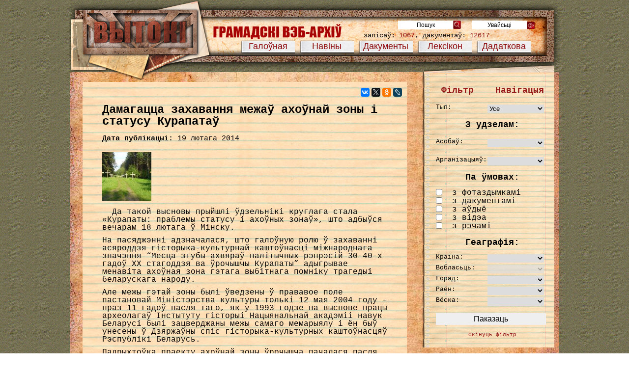

--- FILE ---
content_type: text/html; charset=UTF-8
request_url: https://vytoki.net/?news=00019368
body_size: 17636
content:
<!DOCTYPE html>
<html>
<head>
	<meta charset="utf-8" />
	<title>Дамагацца захавання межаў ахоўнай зоны і статусу Курапатаў | Вытокі</title>
	<link rel="icon" href="/img/df/favicon.ico" />
	<!--[if lt IE 9]> 
		<script src="http://html5shiv.googlecode.com/svn/trunk/html5.js"></script> 
	<![endif]-->

	<meta name='robots' content='max-image-preview:large' />
<link rel="alternate" type="application/rss+xml" title="Вытокі &raquo; Стужка" href="https://vytoki.net/?feed=rss2" />
<link rel="alternate" type="application/rss+xml" title="Вытокі &raquo; Стужка каментароў" href="https://vytoki.net/?feed=comments-rss2" />
<link rel="alternate" type="application/rss+xml" title="Вытокі &raquo; Стужка каментароў да &laquo;Дамагацца захавання межаў ахоўнай зоны і статусу Курапатаў&raquo;" href="https://vytoki.net/?feed=rss2&#038;p=19368" />
<script type="text/javascript">
window._wpemojiSettings = {"baseUrl":"https:\/\/s.w.org\/images\/core\/emoji\/14.0.0\/72x72\/","ext":".png","svgUrl":"https:\/\/s.w.org\/images\/core\/emoji\/14.0.0\/svg\/","svgExt":".svg","source":{"concatemoji":"https:\/\/vytoki.net\/wp-includes\/js\/wp-emoji-release.min.js?ver=6.3.7"}};
/*! This file is auto-generated */
!function(i,n){var o,s,e;function c(e){try{var t={supportTests:e,timestamp:(new Date).valueOf()};sessionStorage.setItem(o,JSON.stringify(t))}catch(e){}}function p(e,t,n){e.clearRect(0,0,e.canvas.width,e.canvas.height),e.fillText(t,0,0);var t=new Uint32Array(e.getImageData(0,0,e.canvas.width,e.canvas.height).data),r=(e.clearRect(0,0,e.canvas.width,e.canvas.height),e.fillText(n,0,0),new Uint32Array(e.getImageData(0,0,e.canvas.width,e.canvas.height).data));return t.every(function(e,t){return e===r[t]})}function u(e,t,n){switch(t){case"flag":return n(e,"\ud83c\udff3\ufe0f\u200d\u26a7\ufe0f","\ud83c\udff3\ufe0f\u200b\u26a7\ufe0f")?!1:!n(e,"\ud83c\uddfa\ud83c\uddf3","\ud83c\uddfa\u200b\ud83c\uddf3")&&!n(e,"\ud83c\udff4\udb40\udc67\udb40\udc62\udb40\udc65\udb40\udc6e\udb40\udc67\udb40\udc7f","\ud83c\udff4\u200b\udb40\udc67\u200b\udb40\udc62\u200b\udb40\udc65\u200b\udb40\udc6e\u200b\udb40\udc67\u200b\udb40\udc7f");case"emoji":return!n(e,"\ud83e\udef1\ud83c\udffb\u200d\ud83e\udef2\ud83c\udfff","\ud83e\udef1\ud83c\udffb\u200b\ud83e\udef2\ud83c\udfff")}return!1}function f(e,t,n){var r="undefined"!=typeof WorkerGlobalScope&&self instanceof WorkerGlobalScope?new OffscreenCanvas(300,150):i.createElement("canvas"),a=r.getContext("2d",{willReadFrequently:!0}),o=(a.textBaseline="top",a.font="600 32px Arial",{});return e.forEach(function(e){o[e]=t(a,e,n)}),o}function t(e){var t=i.createElement("script");t.src=e,t.defer=!0,i.head.appendChild(t)}"undefined"!=typeof Promise&&(o="wpEmojiSettingsSupports",s=["flag","emoji"],n.supports={everything:!0,everythingExceptFlag:!0},e=new Promise(function(e){i.addEventListener("DOMContentLoaded",e,{once:!0})}),new Promise(function(t){var n=function(){try{var e=JSON.parse(sessionStorage.getItem(o));if("object"==typeof e&&"number"==typeof e.timestamp&&(new Date).valueOf()<e.timestamp+604800&&"object"==typeof e.supportTests)return e.supportTests}catch(e){}return null}();if(!n){if("undefined"!=typeof Worker&&"undefined"!=typeof OffscreenCanvas&&"undefined"!=typeof URL&&URL.createObjectURL&&"undefined"!=typeof Blob)try{var e="postMessage("+f.toString()+"("+[JSON.stringify(s),u.toString(),p.toString()].join(",")+"));",r=new Blob([e],{type:"text/javascript"}),a=new Worker(URL.createObjectURL(r),{name:"wpTestEmojiSupports"});return void(a.onmessage=function(e){c(n=e.data),a.terminate(),t(n)})}catch(e){}c(n=f(s,u,p))}t(n)}).then(function(e){for(var t in e)n.supports[t]=e[t],n.supports.everything=n.supports.everything&&n.supports[t],"flag"!==t&&(n.supports.everythingExceptFlag=n.supports.everythingExceptFlag&&n.supports[t]);n.supports.everythingExceptFlag=n.supports.everythingExceptFlag&&!n.supports.flag,n.DOMReady=!1,n.readyCallback=function(){n.DOMReady=!0}}).then(function(){return e}).then(function(){var e;n.supports.everything||(n.readyCallback(),(e=n.source||{}).concatemoji?t(e.concatemoji):e.wpemoji&&e.twemoji&&(t(e.twemoji),t(e.wpemoji)))}))}((window,document),window._wpemojiSettings);
</script>
<style type="text/css">
img.wp-smiley,
img.emoji {
	display: inline !important;
	border: none !important;
	box-shadow: none !important;
	height: 1em !important;
	width: 1em !important;
	margin: 0 0.07em !important;
	vertical-align: -0.1em !important;
	background: none !important;
	padding: 0 !important;
}
</style>
			
	<link rel='stylesheet' id='wp-block-library-css' href='https://vytoki.net/wp-includes/css/dist/block-library/style.min.css?ver=6.3.7' type='text/css' media='all' />
<style id='classic-theme-styles-inline-css' type='text/css'>
/*! This file is auto-generated */
.wp-block-button__link{color:#fff;background-color:#32373c;border-radius:9999px;box-shadow:none;text-decoration:none;padding:calc(.667em + 2px) calc(1.333em + 2px);font-size:1.125em}.wp-block-file__button{background:#32373c;color:#fff;text-decoration:none}
</style>
<style id='global-styles-inline-css' type='text/css'>
body{--wp--preset--color--black: #000000;--wp--preset--color--cyan-bluish-gray: #abb8c3;--wp--preset--color--white: #ffffff;--wp--preset--color--pale-pink: #f78da7;--wp--preset--color--vivid-red: #cf2e2e;--wp--preset--color--luminous-vivid-orange: #ff6900;--wp--preset--color--luminous-vivid-amber: #fcb900;--wp--preset--color--light-green-cyan: #7bdcb5;--wp--preset--color--vivid-green-cyan: #00d084;--wp--preset--color--pale-cyan-blue: #8ed1fc;--wp--preset--color--vivid-cyan-blue: #0693e3;--wp--preset--color--vivid-purple: #9b51e0;--wp--preset--gradient--vivid-cyan-blue-to-vivid-purple: linear-gradient(135deg,rgba(6,147,227,1) 0%,rgb(155,81,224) 100%);--wp--preset--gradient--light-green-cyan-to-vivid-green-cyan: linear-gradient(135deg,rgb(122,220,180) 0%,rgb(0,208,130) 100%);--wp--preset--gradient--luminous-vivid-amber-to-luminous-vivid-orange: linear-gradient(135deg,rgba(252,185,0,1) 0%,rgba(255,105,0,1) 100%);--wp--preset--gradient--luminous-vivid-orange-to-vivid-red: linear-gradient(135deg,rgba(255,105,0,1) 0%,rgb(207,46,46) 100%);--wp--preset--gradient--very-light-gray-to-cyan-bluish-gray: linear-gradient(135deg,rgb(238,238,238) 0%,rgb(169,184,195) 100%);--wp--preset--gradient--cool-to-warm-spectrum: linear-gradient(135deg,rgb(74,234,220) 0%,rgb(151,120,209) 20%,rgb(207,42,186) 40%,rgb(238,44,130) 60%,rgb(251,105,98) 80%,rgb(254,248,76) 100%);--wp--preset--gradient--blush-light-purple: linear-gradient(135deg,rgb(255,206,236) 0%,rgb(152,150,240) 100%);--wp--preset--gradient--blush-bordeaux: linear-gradient(135deg,rgb(254,205,165) 0%,rgb(254,45,45) 50%,rgb(107,0,62) 100%);--wp--preset--gradient--luminous-dusk: linear-gradient(135deg,rgb(255,203,112) 0%,rgb(199,81,192) 50%,rgb(65,88,208) 100%);--wp--preset--gradient--pale-ocean: linear-gradient(135deg,rgb(255,245,203) 0%,rgb(182,227,212) 50%,rgb(51,167,181) 100%);--wp--preset--gradient--electric-grass: linear-gradient(135deg,rgb(202,248,128) 0%,rgb(113,206,126) 100%);--wp--preset--gradient--midnight: linear-gradient(135deg,rgb(2,3,129) 0%,rgb(40,116,252) 100%);--wp--preset--font-size--small: 13px;--wp--preset--font-size--medium: 20px;--wp--preset--font-size--large: 36px;--wp--preset--font-size--x-large: 42px;--wp--preset--spacing--20: 0.44rem;--wp--preset--spacing--30: 0.67rem;--wp--preset--spacing--40: 1rem;--wp--preset--spacing--50: 1.5rem;--wp--preset--spacing--60: 2.25rem;--wp--preset--spacing--70: 3.38rem;--wp--preset--spacing--80: 5.06rem;--wp--preset--shadow--natural: 6px 6px 9px rgba(0, 0, 0, 0.2);--wp--preset--shadow--deep: 12px 12px 50px rgba(0, 0, 0, 0.4);--wp--preset--shadow--sharp: 6px 6px 0px rgba(0, 0, 0, 0.2);--wp--preset--shadow--outlined: 6px 6px 0px -3px rgba(255, 255, 255, 1), 6px 6px rgba(0, 0, 0, 1);--wp--preset--shadow--crisp: 6px 6px 0px rgba(0, 0, 0, 1);}:where(.is-layout-flex){gap: 0.5em;}:where(.is-layout-grid){gap: 0.5em;}body .is-layout-flow > .alignleft{float: left;margin-inline-start: 0;margin-inline-end: 2em;}body .is-layout-flow > .alignright{float: right;margin-inline-start: 2em;margin-inline-end: 0;}body .is-layout-flow > .aligncenter{margin-left: auto !important;margin-right: auto !important;}body .is-layout-constrained > .alignleft{float: left;margin-inline-start: 0;margin-inline-end: 2em;}body .is-layout-constrained > .alignright{float: right;margin-inline-start: 2em;margin-inline-end: 0;}body .is-layout-constrained > .aligncenter{margin-left: auto !important;margin-right: auto !important;}body .is-layout-constrained > :where(:not(.alignleft):not(.alignright):not(.alignfull)){max-width: var(--wp--style--global--content-size);margin-left: auto !important;margin-right: auto !important;}body .is-layout-constrained > .alignwide{max-width: var(--wp--style--global--wide-size);}body .is-layout-flex{display: flex;}body .is-layout-flex{flex-wrap: wrap;align-items: center;}body .is-layout-flex > *{margin: 0;}body .is-layout-grid{display: grid;}body .is-layout-grid > *{margin: 0;}:where(.wp-block-columns.is-layout-flex){gap: 2em;}:where(.wp-block-columns.is-layout-grid){gap: 2em;}:where(.wp-block-post-template.is-layout-flex){gap: 1.25em;}:where(.wp-block-post-template.is-layout-grid){gap: 1.25em;}.has-black-color{color: var(--wp--preset--color--black) !important;}.has-cyan-bluish-gray-color{color: var(--wp--preset--color--cyan-bluish-gray) !important;}.has-white-color{color: var(--wp--preset--color--white) !important;}.has-pale-pink-color{color: var(--wp--preset--color--pale-pink) !important;}.has-vivid-red-color{color: var(--wp--preset--color--vivid-red) !important;}.has-luminous-vivid-orange-color{color: var(--wp--preset--color--luminous-vivid-orange) !important;}.has-luminous-vivid-amber-color{color: var(--wp--preset--color--luminous-vivid-amber) !important;}.has-light-green-cyan-color{color: var(--wp--preset--color--light-green-cyan) !important;}.has-vivid-green-cyan-color{color: var(--wp--preset--color--vivid-green-cyan) !important;}.has-pale-cyan-blue-color{color: var(--wp--preset--color--pale-cyan-blue) !important;}.has-vivid-cyan-blue-color{color: var(--wp--preset--color--vivid-cyan-blue) !important;}.has-vivid-purple-color{color: var(--wp--preset--color--vivid-purple) !important;}.has-black-background-color{background-color: var(--wp--preset--color--black) !important;}.has-cyan-bluish-gray-background-color{background-color: var(--wp--preset--color--cyan-bluish-gray) !important;}.has-white-background-color{background-color: var(--wp--preset--color--white) !important;}.has-pale-pink-background-color{background-color: var(--wp--preset--color--pale-pink) !important;}.has-vivid-red-background-color{background-color: var(--wp--preset--color--vivid-red) !important;}.has-luminous-vivid-orange-background-color{background-color: var(--wp--preset--color--luminous-vivid-orange) !important;}.has-luminous-vivid-amber-background-color{background-color: var(--wp--preset--color--luminous-vivid-amber) !important;}.has-light-green-cyan-background-color{background-color: var(--wp--preset--color--light-green-cyan) !important;}.has-vivid-green-cyan-background-color{background-color: var(--wp--preset--color--vivid-green-cyan) !important;}.has-pale-cyan-blue-background-color{background-color: var(--wp--preset--color--pale-cyan-blue) !important;}.has-vivid-cyan-blue-background-color{background-color: var(--wp--preset--color--vivid-cyan-blue) !important;}.has-vivid-purple-background-color{background-color: var(--wp--preset--color--vivid-purple) !important;}.has-black-border-color{border-color: var(--wp--preset--color--black) !important;}.has-cyan-bluish-gray-border-color{border-color: var(--wp--preset--color--cyan-bluish-gray) !important;}.has-white-border-color{border-color: var(--wp--preset--color--white) !important;}.has-pale-pink-border-color{border-color: var(--wp--preset--color--pale-pink) !important;}.has-vivid-red-border-color{border-color: var(--wp--preset--color--vivid-red) !important;}.has-luminous-vivid-orange-border-color{border-color: var(--wp--preset--color--luminous-vivid-orange) !important;}.has-luminous-vivid-amber-border-color{border-color: var(--wp--preset--color--luminous-vivid-amber) !important;}.has-light-green-cyan-border-color{border-color: var(--wp--preset--color--light-green-cyan) !important;}.has-vivid-green-cyan-border-color{border-color: var(--wp--preset--color--vivid-green-cyan) !important;}.has-pale-cyan-blue-border-color{border-color: var(--wp--preset--color--pale-cyan-blue) !important;}.has-vivid-cyan-blue-border-color{border-color: var(--wp--preset--color--vivid-cyan-blue) !important;}.has-vivid-purple-border-color{border-color: var(--wp--preset--color--vivid-purple) !important;}.has-vivid-cyan-blue-to-vivid-purple-gradient-background{background: var(--wp--preset--gradient--vivid-cyan-blue-to-vivid-purple) !important;}.has-light-green-cyan-to-vivid-green-cyan-gradient-background{background: var(--wp--preset--gradient--light-green-cyan-to-vivid-green-cyan) !important;}.has-luminous-vivid-amber-to-luminous-vivid-orange-gradient-background{background: var(--wp--preset--gradient--luminous-vivid-amber-to-luminous-vivid-orange) !important;}.has-luminous-vivid-orange-to-vivid-red-gradient-background{background: var(--wp--preset--gradient--luminous-vivid-orange-to-vivid-red) !important;}.has-very-light-gray-to-cyan-bluish-gray-gradient-background{background: var(--wp--preset--gradient--very-light-gray-to-cyan-bluish-gray) !important;}.has-cool-to-warm-spectrum-gradient-background{background: var(--wp--preset--gradient--cool-to-warm-spectrum) !important;}.has-blush-light-purple-gradient-background{background: var(--wp--preset--gradient--blush-light-purple) !important;}.has-blush-bordeaux-gradient-background{background: var(--wp--preset--gradient--blush-bordeaux) !important;}.has-luminous-dusk-gradient-background{background: var(--wp--preset--gradient--luminous-dusk) !important;}.has-pale-ocean-gradient-background{background: var(--wp--preset--gradient--pale-ocean) !important;}.has-electric-grass-gradient-background{background: var(--wp--preset--gradient--electric-grass) !important;}.has-midnight-gradient-background{background: var(--wp--preset--gradient--midnight) !important;}.has-small-font-size{font-size: var(--wp--preset--font-size--small) !important;}.has-medium-font-size{font-size: var(--wp--preset--font-size--medium) !important;}.has-large-font-size{font-size: var(--wp--preset--font-size--large) !important;}.has-x-large-font-size{font-size: var(--wp--preset--font-size--x-large) !important;}
.wp-block-navigation a:where(:not(.wp-element-button)){color: inherit;}
:where(.wp-block-post-template.is-layout-flex){gap: 1.25em;}:where(.wp-block-post-template.is-layout-grid){gap: 1.25em;}
:where(.wp-block-columns.is-layout-flex){gap: 2em;}:where(.wp-block-columns.is-layout-grid){gap: 2em;}
.wp-block-pullquote{font-size: 1.5em;line-height: 1.6;}
</style>
<link rel='stylesheet' id='default-style-css' href='https://vytoki.net/css/default.css?ver=6.3.7' type='text/css' media='all' />
<link rel='stylesheet' id='lightbox-style-css' href='https://vytoki.net/js/fancybox/css/jquery.fancybox.css?ver=6.3.7' type='text/css' media='all' />
<link rel='stylesheet' id='wp-paginate-css' href='https://vytoki.net/wp-content/plugins/wp-paginate/css/wp-paginate.css?ver=2.2.0' type='text/css' media='screen' />
<script type='text/javascript' src='https://vytoki.net/wp-includes/js/jquery/jquery.min.js?ver=3.7.0' id='jquery-core-js'></script>
<script type='text/javascript' src='https://vytoki.net/wp-includes/js/jquery/jquery-migrate.min.js?ver=3.4.1' id='jquery-migrate-js'></script>
<script type='text/javascript' src='https://vytoki.net/js/fancybox/js/jquery.fancybox.pack.js?ver=1.0' id='fancybox-js'></script>
<script type='text/javascript' src='https://vytoki.net/js/fancybox/js/lightbox.js?ver=1.0' id='lightbox-js'></script>
<script type='text/javascript' src='https://vytoki.net/js/fancybox/js/jquery.jplayer.js?ver=1.0' id='jplayer-js'></script>
<script type='text/javascript' src='https://vytoki.net/js/search_sidebar.js?ver=1.1' id='search_sidebar-js'></script>
<link rel="https://api.w.org/" href="https://vytoki.net/index.php?rest_route=/" /><link rel="EditURI" type="application/rsd+xml" title="RSD" href="https://vytoki.net/xmlrpc.php?rsd" />
<link rel="canonical" href="https://vytoki.net/?news=00019368" />
<link rel='shortlink' href='https://vytoki.net/?p=19368' />
<link rel="alternate" type="application/json+oembed" href="https://vytoki.net/index.php?rest_route=%2Foembed%2F1.0%2Fembed&#038;url=https%3A%2F%2Fvytoki.net%2F%3Fnews%3D00019368" />
<link rel="alternate" type="text/xml+oembed" href="https://vytoki.net/index.php?rest_route=%2Foembed%2F1.0%2Fembed&#038;url=https%3A%2F%2Fvytoki.net%2F%3Fnews%3D00019368&#038;format=xml" />
	<script type="text/javascript">
	
	  var _gaq = _gaq || [];
	  _gaq.push(['_setAccount', 'UA-24179837-1']);
	  _gaq.push(['_setDomainName', '.vytoki.net']);
	  _gaq.push(['_trackPageview']);
	
	  (function() {
	    var ga = document.createElement('script'); ga.type = 'text/javascript'; ga.async = true;
	    ga.src = ('https:' == document.location.protocol ? 'https://ssl' : 'http://www') + '.google-analytics.com/ga.js';
	    var s = document.getElementsByTagName('script')[0]; s.parentNode.insertBefore(ga, s);
	  })();
	</script>
</head>
<body>
		<header>
		<nav>
			<ul id="menu_main">
				<li><a href="/"><span>Галоўная</span></a></li>
				<li><a href="/?post_type=news">Навіны</a></li>
				<li><a href="#">Дакументы</a>
					<ul>
						<li><a href="/?post_type=docs">Пісьмовыя матэрыялы</a></li>
						<li><a href="/?post_type=photo">Фота</a></li>
						<li><a href="/?post_type=media">Аўдыё-Відэа</a></li> 
						<li><a href="/?post_type=exhibit">Рэчы</a></li>
					</ul>
				</li>
				<li><a href="#">Лексікон</a>
					<!-- /?page=extra -->
					<ul>
						<li><a href="/?post_type=person">Асобы</a></li>
						<li><a href="/?post_type=organization">Інстытуцыі</a></li>
						<li><a href="/?post_type=event">Падзеі</a></li>
						<li><a href="/?post_type=calendar">Каляндар</a></li>
						<!-- <li><a href="/?post_type=exhibit">Укладальнікі</a></li> -->
					</ul>
				</li>
				<li><a href="#">Дадаткова</a>
					<ul>
						<li><a href="/?post_type=varshtat">Варштат гісторыка</a></li>
						<!-- <li><a href="#">Справы</a></li> -->
						<li><a href="/?post_type=set">Калекцыі</a></li>
						<!-- <li><a href="/?post_type=exhibit">Укладальнікі</a></li> -->
					</ul>
				</li>
			</ul>
		</nav>
		<form action="/" id="form-search">
			<input name="f" value="1" type="hidden"></body><input name="post_type" value="all" type="hidden">
			<input id="enter" type="submit" value="Пошук"/><button id="search-submit">&nbsp;</button>
		</form>
		<form action="/wp-admin" id="form-enter">
			<input id="enter" type="submit" name="enter" value="Увайсьці" /><button id="enter2">&nbsp;</button>	
		</form>
				
		
		<div id="total">запісаў: <span>1067</span>, дакументаў: <span>12617</span></div>
		<div id="logo"><a href="/">&nbsp;</a></div>
	</header>
	
	<div id="wrapper">
					<div id="main">
		<div id="content">
	<div id="text_content">
		<div class="social_buttons"><script type="text/javascript" src="//yastatic.net/es5-shims/0.0.2/es5-shims.min.js" charset="utf-8"></script><script type="text/javascript" src="//yastatic.net/share2/share.js" charset="utf-8"></script><div class="ya-share2" data-services="vkontakte,facebook,twitter,odnoklassniki,lj" data-size="s" data-counter=""></div></div>		<h1 id="content_header">Дамагацца захавання межаў ахоўнай зоны і статусу Курапатаў</h1>
		<div id="content_description">
					
								
									<div class="news_date">
						<b>Дата публікацыі:</b>
						19 лютага 2014					</div>
										
				<p><a href="http://vytoki.net/?attachment_id=19369" rel="attachment wp-att-19369"><img decoding="async" loading="lazy" class="alignleft size-thumbnail wp-image-19369" alt="kurapaty9" src="http://vytoki.net/content/kurapaty9-100x100.jpg" width="100" height="100" /></a></p>
<p>  Да такой высновы прыйшлі ўдзельнікі круглага стала «Курапаты: праблемы статусу і ахоўных зонаў», што адбыўся вечарам 18 лютага ў Мінску.</p>
<p>На пасяджэнні адзначалася, што галоўную ролю ў захаванні асяроддзя гісторыка-культурнай каштоўнасці міжнароднага значэння “Месца згубы ахвяраў палітычных рэпрэсій 30-40-х гадоў XX стагоддзя ва ўрочышчы Курапаты” адыгрывае менавіта ахоўная зона гэтага выбітнага помніку трагедыі беларускага народу.</p>
<p>Але межы гэтай зоны былі ўведзены ў прававое поле пастановай Міністэрства культуры толькі 12 мая 2004 году – праз 11 гадоў пасля таго, як у 1993 годзе на выснове працы археолагаў Інстытуту гісторыі Нацыянальнай акадэміі навук Беларусі былі зацверджаны межы самаго мемарыялу і ён быў унесены ў Дзяржаўны спіс гісторыка-культурных каштоўнасцяў Рэспублікі Беларусь.</p>
<p>Падрыхтоўка праекту ахоўнай зоны ўрочышча пачалася пасля падзей 2001-2002 гадоў, звязаных з пашырэннем МКАД і супрацьстаяннем ў Курапатах. У 2003 годдзе па заказу Беларускай асацыяцыі ахвяраў палітычных рэпрэсій архітэктары Таццяна Косціч і Вольга Кукуня з сталічнага інстытуту “Праектрэстаўрацыя” распрацавалі навукова, у тым ліку гістарычна, абгрунтаваны праект ахоўнай зоны Курапатаў з мемарыялізацыяй урочышча. Прычым, аўтары ўбачылі мемарыял у выглядзе парослага збажыною поля — поля жалобы і смутку, па якім віецца апошняя дарога бязвінных ахвяраў — дарога за небакрай. Дарэчы, гэты шлях, так званая “Дарога смерці”, па якой ў 1930-я гады людзей вазілі на “чорных варанках” з Мінска на Курапаты на расстрэл не толькі тапаграфічна вызначаны, але і дагэтуль бачны з космасу на полі паміж урочышчам і Экспабелам.</p>
<p>У 2003 годзе на гэтым полі з усходняга боку Курапатаў распачалася пабудова катэджнага пасёлку “Сонечны” з царквою Беларускага экзархату Рускай праваслаўнай царквы. Прычым, першую пачалі ўзводзіць менавіта царкву. Але пад уціскам грамадскасці Мінкультуры заставіла суб’ектаў гаспадарання і забудоўшчыкаў адмовіцца ад гэтых планаў. Спынілася ўзвядзенне царквы, яе фундамент быў разабраны, а катлаван засыпаны. Трэба аддаць належнае ўпраўленню па ахове гісторыка-культурнай спадчыны і рэстаўрацыі Мінкультуры, кіраўніцтва якога знайшло ў сабе мужнасць абараніць недатыкальнасць прылеглай да Курапатаў тэрыторыі.</p>
<p>Урэшце толькі пасля гэтых падзей Міністэрства культуры зацвердзіла часовую схему (менавіта часовую схему, а не пастаянна дзеючы праект!) зонаў аховы Курапатаў, якая ўключае зоны ахоўную, рэгулюемай забудовы і аховы ладшафту. Прычым, Мінкультуры значна скараціла прапанаваную Косціч і Кукуняй плошчу ахоўнай зоны помніка з яго усходняга боку.</p>
<p>Але нават зацвярджэнне схемы зонаў аховы Курапатаў не спыніла юрыдычных асоб і забудоўшчыкаў ад спакусы забудаваць рознымі аб’ектамі прылеглую да мемарыялу тэрыторыю паміж МКАД і дарогай Заслаўе-Калодзішчы.</p>
<p>Так, ў ахоўнай зоне Курапатаў з іх заходняга боку незаконна пабудаваны чатыры домікі рэстаранна-забаўляльнага комплексу, а аднагалоснае рашэнне нарады з удзелам прадстаўнікоў Міністэрства культуры, Мінскага аблвыканкама, Генеральнай пракуратуры, заказчыка і іншых зацікаўленых структураў ад 27 снежня 2012 году аб вынасе вышэйназваных домікаў да гэтай пары не выканана. Забудоўшчыкі пасёлку “Сонечны”, узведзенага за дарогаю Заслаўе-Калодзішчы, патрабуюць дапусціць іх на тэрыторыю ахоўнай зоны Курапатаў з іх паўночнага боку.</p>
<p>Але найбольшую пагрозу для мемарыялу ўяўляюць планы будаўніцтва Міжнароднага выставачнага цэнтру на полі паміж Курапатамі і Экспабелам, частка якога ўваходзіць у ахоўную зону помніка. Грамадскасць лічыць недапушчальнымі любыя праектна-вышукальніцкія працы на тэрыторыі ахоўнай зоны Курапатаў, паколькі такія працы прывядуць да знішчэння асяроддзя помніка з яго ўсходняга боку, у тым ліку і “Дарогі смерці”.</p>
<p>У гэтай сітуацыі грамадскія актывісты накіравалі лісты міністру культуры і генеральнаму пракурору з просьбай забяспечыць выкананне заканадаўства аб непарушнасці межаў ахоўнай зоны Курапатаў. Калі ж адказ будзе адмоўны, грамадскасць мяркуе абскардзіць у судзе дзеянні вышэйназваных структур.</p>
<p>Удзельнікі круглага стала выказалі надзею, што кіраўніцтва ўпраўлення па ахове гісторыка-культурнай спадчыны і рэстаўрацыі Мінкультуры падыдзе да вырашэння праблемы непарушнасці ахоўнай зоны помніку з пачуццём гістарычнай адказнасці і зробіць адзіна правільны выбар у абарону законнасці і Курапатаў.</p>
<p>У адваротным выпадку вядомы беларускі праваабаронца Гары Паганяйла прапанаваў менавіта праз суд, законна бараніць ахоўную зону Курапатаў. На ягонае меркаванне, сярод заяўнікаў зыску ў суд могуць выступіць як адпаведныя грамадскія аб’яднанні, так і асобныя грамадзяне.</p>
<p>Удзельнікі пасяджэння падтрымалі прапанову Гары Паганяйлы аб падрыхтоўцы заявак ў Мінгарвыканкам і Мінаблвыканкам аб правядзенні ў Курапатах ці ў іншым месцы сталіцы мітынгу грамадскасці ў абарону ахоўнай зоны народнага мемарыялу.</p>
<p>Таксама падтрыманыя прапановы вядомага беларускага грамадска-палітычнага дзеяча і мовазнаўцы Вінцука Вячоркі сканцэнтраваць увагу грамадства і незалежнай прэсы на сітуацыі вакол усходняй мяжы ахоўнай зоны Курапатаў, на неабходнасць накіраваць адпаведны ліст ў Беларускую гандлёва-прамысловую палату, а таксама падоўжыць “вельмі эфектыўную практыку” правядзення круглых сталоў па праблемах народнага мемарыялу з удзелам спецыялістаў у розных галінах.</p>
<p>На пасяджэнні таксама адзначалася, што апошнім часам мусіруецца пытанне аб змене юрыдычнага статусу Курапатаў, як месца згубы ахвяраў палітычных рэпрэсій 1930-1940-х гадоў, і наданні яму статусу мемарыяльных могілак ці мемарыяльнага парку, якія, дарэчы, не прадугледжаны айчынным заканадаўствам.</p>
<p>Вядомы беларускі археолаг, кандыдат гістарычных навук Валянціна Вяргей распавяла, што ў гісторыка-культурным кантэксце паняцце “могільнік” азначае пахаванне людзей згодна нейкай абраднасці, у тым ліку паганскай, юдзейскай, праваслаўнай, каталіцкай і мусульманскай. Прычым, тая ці іншая абраднасць выконваецца пад час пахавання любога чалавека, які памёр натуральнай смерцю, ці загінуў недзе ад насілля, сказала навукоўца. Курапаты ж з’яўляюцца не могільнікам, а месцам згубы (ці гвалтоўнай смерці, пакарання смерцю, пагібелі, забойства, знішчэння, расстрэлу) ахвяраў палітычных рэпрэсій без выканання якіх-небудзь людскіх традыцый, падкрэсліла археолаг.</p>
<p>Яна звярнула ўвагу на тое, што змена статусу Курапатаў не на карысць помніку і аніяк не паўплывае на яго добраўпарадкаванне, бо для гэтага трэба выдзяленне значных мэтавых сродкаў з бюджэту. А спроба дабіцца такіх сродкаў на мемарыялізацыю Курапатаў у 2001 годзе праз Палату прадстаўнікоў Нацыянальнага сходу нічога не дала, сказала Валянціна Вяргей.</p>
<p>Удзельнікі круглага стала прыйшлі да высновы аб неабходнасці захаваць існуючы статус Курапатаў.</p>
<p>Марат Гаравы &#8220;Новы час&#8221;</p>
		</div>
	</div>
<div class="comments-template">

<div id="disqus_thread"></div>
<script>
    var embedVars = {"disqusConfig":{"integration":"wordpress 3.0.23"},"disqusIdentifier":"19368 http:\/\/vytoki.net\/?post_type=news&#038;p=19368","disqusShortname":"vytoki-net","disqusTitle":"\u0414\u0430\u043c\u0430\u0433\u0430\u0446\u0446\u0430 \u0437\u0430\u0445\u0430\u0432\u0430\u043d\u043d\u044f \u043c\u0435\u0436\u0430\u045e \u0430\u0445\u043e\u045e\u043d\u0430\u0439 \u0437\u043e\u043d\u044b \u0456 \u0441\u0442\u0430\u0442\u0443\u0441\u0443 \u041a\u0443\u0440\u0430\u043f\u0430\u0442\u0430\u045e","disqusUrl":"https:\/\/vytoki.net\/?news=00019368","postId":19368};
    var disqus_url = embedVars.disqusUrl;
var disqus_identifier = embedVars.disqusIdentifier;
var disqus_container_id = 'disqus_thread';
var disqus_shortname = embedVars.disqusShortname;
var disqus_title = embedVars.disqusTitle;
var disqus_config_custom = window.disqus_config;
var disqus_config = function () {
    /*
    All currently supported events:
    onReady: fires when everything is ready,
    onNewComment: fires when a new comment is posted,
    onIdentify: fires when user is authenticated
    */
    var dsqConfig = embedVars.disqusConfig;
    this.page.integration = dsqConfig.integration;
    this.page.remote_auth_s3 = dsqConfig.remote_auth_s3;
    this.page.api_key = dsqConfig.api_key;
    this.sso = dsqConfig.sso;
    this.language = dsqConfig.language;

    if (disqus_config_custom)
        disqus_config_custom.call(this);
};

(function() {
    if (document.getElementById(disqus_container_id)) {
        var dsq = document.createElement('script');
        dsq.type = 'text/javascript';
        dsq.async = true;
        dsq.src = 'https://' + disqus_shortname + '.disqus.com/embed.js';
        (document.getElementsByTagName('head')[0] || document.getElementsByTagName('body')[0]).appendChild(dsq);
    }
})();
</script>
</div>


</div><!-- #content -->

<div id="sidebar">

<div class="wg sb_doc_info">

	<div class="top">
		<h1></h1>
			<div>
		<div class="ss_row ss_caption">
			<a href="#" id="filter">Фільтр</a> &nbsp;&nbsp;
			<a href="#" id="navigation">Навігацыя</a>
		</div>
		<div id="search_sidebar"   >
			<form action="" method="get" id="search_sidebar_form">
			<input type="hidden" class="hidden_el" name="f" value="1">
			<div class="ss_select_row" id="ss_type">
				<div class="ss_row">
					<div class="ss_subrow">
						 <!-- ? --> 
					</div>
					<div class="ss_subrow ss_select_caption">
						Тып:
					</div>
					<div class="ss_subrow">
						<select class="ss_select" name="post_type" id="post_type">
							<option value='all' SELECTED >Усе</option><option value='docs'>Пісьмовыя матэрыялы</option><option value='photo'>Фота</option><option value='media'>Медыя</option><option value='exhibit'>Рэчы</option><option value='event'>Падзеі</option><option value='person'>Персаналіі</option><option value='organization'>Арганізацыі</option><option value='set'>Калекцыі</option>						</select>
					</div>
				</div>
				<div class="ss_add">
					<!-- <a href="">дадаць яшчэ</a>	-->
				</div>
			</div>
			
			<div id="ss_with_part">
			<div class="ss_row ss_caption" >
				З удзелам:
			</div>
			<div class="ss_select_row" id="ss_person">		
				<div class="ss_row">
					<div class="ss_subrow">
						<!-- ? --> 
					</div>
					<div class="ss_subrow ss_select_caption">
						Асобаў:
					</div>
					<div class="ss_subrow">
						<select class="ss_select" name="with_person" id="with_person">
							<option selected value=""></option>
						</select>
					</div>
				</div>
				<div class="ss_add">
					<!-- <a href="">дадаць яшчэ</a>	-->
				</div>
			</div>
			<div class="ss_select_row" id="ss_organization">
				<div class="ss_row">
					<div class="ss_subrow">
						<!-- ? --> 
					</div>
					<div class="ss_subrow ss_select_caption">
						Арганізацыяў:
					</div>
					<div class="ss_subrow">
						<select class="ss_select" name="with_org" id="with_org">
							<option selected value=""></option>
						</select>
					</div>
				</div>
				<div class="ss_add">
					<!-- <a href="">дадаць яшчэ</a>	-->
				</div>
			</div>
			</div>
			
			<div id="ss_cond_part">		
			<div class="ss_row ss_caption" id="ss_person">
				Па ўмовах:
			</div>
			<div class="ss_block" id="ss_content">
				<div class="ss_ch_row">
					<div class="ss_subrow">
						<input type="checkbox" class="ss_checkbox" name="with_photo" id="with_photo" > &nbsp;
					</div>				
					<div class="ss_subrow ss_checkbox_caption">
						з фотаздымкамі
					</div>
					<div class="ss_subrow">
						<!-- ? --> 
					</div>
				</div>
				<div class="ss_ch_row">
					<div class="ss_subrow">
						<input type="checkbox" class="ss_checkbox" name="with_docs" id="with_docs" > &nbsp;
					</div>				
					<div class="ss_subrow ss_checkbox_caption">
						з дакументамі
					</div>
					<div class="ss_subrow">
						<!-- ? --> 
					</div>
				</div>
				<div class="ss_ch_row">
					<div class="ss_subrow">
						<input type="checkbox" class="ss_checkbox" name="with_audio" id="with_audio" > &nbsp;
					</div>				
					<div class="ss_subrow ss_checkbox_caption">
						з аўдыё
					</div>
					<div class="ss_subrow">
						<!-- ? --> 
					</div>
				</div>
				<div class="ss_ch_row">
					<div class="ss_subrow">
						<input type="checkbox" class="ss_checkbox" name="with_video" id="with_video" > &nbsp;
					</div>				
					<div class="ss_subrow ss_checkbox_caption">
						з відэа
					</div>
					<div class="ss_subrow">
						<!-- ? --> 
					</div>
				</div>
				<div class="ss_ch_row">
					<div class="ss_subrow">
						<input type="checkbox" class="ss_checkbox" name="with_exhibit" id="with_exhibit" > &nbsp;
					</div>				
					<div class="ss_subrow ss_checkbox_caption">
						з рэчамі
					</div>
					<div class="ss_subrow">
						<!-- ? --> 
					</div>
				</div>
			</div>
			</div>
			<div class="ss_row ss_caption" id="ss_person">
				Геаграфія: <!-- ? -->
			</div>
			<div class="ss_block" id="ss_location">
				<div class="ss_select_row">		
					<div class="ss_subrow ss_select_caption">
						Краіна:
					</div>
					<div class="ss_subrow">
						<select class="ss_select" name="country" id="country">
							<option selected></option><option value='austryja'>Аўстрыя</option><option value='bielarus'>Беларусь</option><option value='watykan'>Ватыкан</option><option value='wialikabrytanija'>Вялікабрытанія</option><option value='hiermanija'>Германія</option><option value='jeuropa'>Еўропа</option><option value='zsza'>ЗША</option><option value='italija'>Італія</option><option value='kanada'>Канада</option><option value='kirhizstan'>Кіргізстан</option><option value='latwija'>Латвія</option><option value='litwa'>Літва</option><option value='maldowa'>Малдова</option><option value='polszcza'>Польшча</option><option value='rasieja'>Расея</option><option value='ukraina'>Украіна</option><option value='czehija'>Чэхія</option><option value='szwiecyja'>Швецыя</option><option value='ekwador'>Эквадор</option><option value='estonija'>Эстонія</option>						</select>
					</div>
				</div>
				<div class="ss_select_row">		
					<div class="ss_subrow ss_select_caption">
						Вобласьць:
					</div>
					<div class="ss_subrow">						<select class="ss_select" name="region" id="region" disabled="disabled">
							<option selected></option><option value='bierasciejskaja-woblasc'>Берасцейская вобласць</option><option value='wiciebskaja-woblasc'>Віцебская вобласць</option><option value='homielskaja-woblasc'>Гомельская вобласць</option><option value='hrodzienskaja-woblasc'>Гродзенская вобласць</option><option value='mahiliouskaja-woblasc'>Магілёўская вобласць</option><option value='minskaja'>Мінская вобласць</option>						</select>
					</div>
				</div>
				<div class="ss_select_row">		
					<div class="ss_subrow ss_select_caption">
						Горад:
					</div>
					<div class="ss_subrow">
						<select class="ss_select" name="city" id="city">
							<option selected></option><option value='iuje'>Iўе</option><option value='asipowiczy'>Асіповічы</option><option value='aszmiany'>Ашмяны</option><option value='babrujsk-2'>Бабруйск</option><option value='babrujsk'>Бабруйск</option><option value='baranawiczy'>Баранавічы</option><option value='barysau'>Барысаў</option><option value='brahin-homielskaja-woblasc'>Брагін</option><option value='brahin'>Брагін</option><option value='braslau'>Браслаў</option><option value='brest'>Брэст</option><option value='biaroza'>Бяроза</option><option value='waukawysk'>Ваўкавыск</option><option value='wierhniedzwinsk'>Верхнедзвінск</option><option value='wietka'>Ветка</option><option value='wiciebsk'>Віцебск</option><option value='homiel'>Гомель</option><option value='hrodna'>Гродна</option><option value='dawyd-haradok'>Давыд-Гарадок</option><option value='dziatlawa'>Дзятлава</option><option value='zaslauje'>Заслаўе</option><option value='zelwa'>Зэльва</option><option value='kobryn'>Кобрын</option><option value='kryczau'>Крычаў</option><option value='liepiel'>Лепель</option><option value='lida'>Ліда</option><option value='mahiliou'>Магілёў</option><option value='mazyr'>Мазыр</option><option value='maladzieczna'>Маладзечна</option><option value='malaryta'>Маларыта</option><option value='masty'>Масты</option><option value='minsk'>Мінск</option><option value='minsk-2'>Мінск</option><option value='mir'>Мір</option><option value='nawahradak'>Наваградак</option><option value='nawapolatsk'>Наваполацк</option><option value='naroulia'>Нароўля</option><option value='orsza-2'>Орша</option><option value='orsza'>Орша</option><option value='pliaban'>Плябань</option><option value='polatsk'>Полацк</option><option value='pruzhany'>Пружаны</option><option value='rakau'>Ракаў</option><option value='salihorsk'>Салігорск</option><option value='salihorsk-minskaja'>Салігорск</option><option value='swietlahlrsk'>Светлаглрск</option><option value='slonim'>Слонім</option><option value='slutsk'>Слуцк</option><option value='slutsk-slutsk'>Слуцк</option><option value='smarhon'>Смаргонь</option><option value='stoubcy'>Стоўбцы</option><option value='talaczyn'>Талачын</option><option value='turau'>Тураў</option><option value='halopieniczy'>Халопенічы</option><option value='hojniki-homielskaja-woblasc'>Хойнікі</option><option value='hojniki'>Хойнікі</option>						</select>
					</div>
				</div>
				<div class="ss_select_row">		
					<div class="ss_subrow ss_select_caption">
						Раён:
					</div>
					<div class="ss_subrow">
						<select class="ss_select" name="district" id="district">
													</select>
					</div>
				</div>
				<div class="ss_select_row">		
					<div class="ss_subrow ss_select_caption">
						Вёска:
					</div>
					<div class="ss_subrow">
						<select class="ss_select" name="village" id="village">
												</select>
					</div>
				</div>
			</div>
			<!--
			<div class="ss_row ss_caption" >
			 	Па даце:
			</div>
			<div class="ss_select_row" id="ss_date">		
				<div class="ss_row">
					<div class="ss_subrow_lite">
						
					</div>
					<div class="ss_subrow_lite">
						з
					</div>
					<div class="ss_subrow_lite">
						<input type="text" class="ss_text" name="start_date" id="start_date" value="">
					</div>
					<div class="ss_subrow_lite">
						па
					</div>
					<div class="ss_subrow_lite">
						<input type="text" class="ss_text" name="final_date" id="final_date" value="">
					</div>
				</div>
			</div> -->
			<div class="ss_row">
				<input id="visible_ss_but" type="submit" value="Паказаць" class="ss_submit" style="width: 14em"></input>
			</div>
	
		
		
			</form>
			<form action="" method="get" id="hidden_search_sidebar_form">
			<input type="hidden" class="hidden_el" name="f" value="1">
			</form>
			<div class="ss_reset">
				<a href="#" id="reset_filter">Скінуць фільтр</a>	
			</div>
		</div>
		<div id="navigation_sidebar" style="display: none;">
                <br />
                <b>Навіны:</b><br /><br /><ul class='tax_list'><li class='tax_child'> -- <a href='/?years=2012&post_type=news'>2012 (2)</a></li><li class='tax_child'> ---- <a href='/?years=2012&month=01&post_type=news'>Студзень (1)</a></li><li class='tax_child'> -- <a href='/?years=2013&post_type=news'>2013 (28)</a></li><li class='tax_child'> ---- <a href='/?years=2013&month=05&post_type=news'>Травень (1)</a></li><li class='tax_child'> ---- <a href='/?years=2013&month=06&post_type=news'>Чэрвень (1)</a></li><li class='tax_child'> ---- <a href='/?years=2013&month=07&post_type=news'>Ліпень (3)</a></li><li class='tax_child'> ---- <a href='/?years=2013&month=08&post_type=news'>Жнівень (2)</a></li><li class='tax_child'> ---- <a href='/?years=2013&month=09&post_type=news'>Верасень (5)</a></li><li class='tax_child'> ---- <a href='/?years=2013&month=10&post_type=news'>Кастрычнік (12)</a></li><li class='tax_child'> ---- <a href='/?years=2013&month=11&post_type=news'>Лістапад (4)</a></li><li class='tax_child'> -- <a href='/?years=2014&post_type=news'>2014 (44)</a></li><li class='tax_child'> ---- <a href='/?years=2014&month=01&post_type=news'>Студзень (3)</a></li><li class='tax_child'> ---- <a href='/?years=2014&month=02&post_type=news'>Люты (3)</a></li><li class='tax_child'> ---- <a href='/?years=2014&month=03&post_type=news'>Сакавік (7)</a></li><li class='tax_child'> ---- <a href='/?years=2014&month=04&post_type=news'>Красавік (4)</a></li><li class='tax_child'> ---- <a href='/?years=2014&month=05&post_type=news'>Травень (1)</a></li><li class='tax_child'> ---- <a href='/?years=2014&month=06&post_type=news'>Чэрвень (3)</a></li><li class='tax_child'> ---- <a href='/?years=2014&month=07&post_type=news'>Ліпень (2)</a></li><li class='tax_child'> ---- <a href='/?years=2014&month=08&post_type=news'>Жнівень (2)</a></li><li class='tax_child'> ---- <a href='/?years=2014&month=09&post_type=news'>Верасень (2)</a></li><li class='tax_child'> ---- <a href='/?years=2014&month=10&post_type=news'>Кастрычнік (6)</a></li><li class='tax_child'> ---- <a href='/?years=2014&month=11&post_type=news'>Лістапад (5)</a></li><li class='tax_child'> ---- <a href='/?years=2014&month=12&post_type=news'>Сьнежань (3)</a></li><li class='tax_child'> -- <a href='/?years=2015&post_type=news'>2015 (22)</a></li><li class='tax_child'> ---- <a href='/?years=2015&month=01&post_type=news'>Студзень (4)</a></li><li class='tax_child'> ---- <a href='/?years=2015&month=02&post_type=news'>Люты (1)</a></li><li class='tax_child'> ---- <a href='/?years=2015&month=03&post_type=news'>Сакавік (3)</a></li><li class='tax_child'> ---- <a href='/?years=2015&month=04&post_type=news'>Красавік (1)</a></li><li class='tax_child'> ---- <a href='/?years=2015&month=05&post_type=news'>Травень (5)</a></li><li class='tax_child'> ---- <a href='/?years=2015&month=07&post_type=news'>Ліпень (7)</a></li><li class='tax_child'> ---- <a href='/?years=2015&month=11&post_type=news'>Лістапад (1)</a></li><li class='tax_child'> -- <a href='/?years=2016&post_type=news'>2016 (19)</a></li><li class='tax_child'> ---- <a href='/?years=2016&month=04&post_type=news'>Красавік (1)</a></li><li class='tax_child'> ---- <a href='/?years=2016&month=05&post_type=news'>Травень (1)</a></li><li class='tax_child'> ---- <a href='/?years=2016&month=07&post_type=news'>Ліпень (2)</a></li><li class='tax_child'> ---- <a href='/?years=2016&month=08&post_type=news'>Жнівень (1)</a></li><li class='tax_child'> ---- <a href='/?years=2016&month=09&post_type=news'>Верасень (4)</a></li><li class='tax_child'> ---- <a href='/?years=2016&month=10&post_type=news'>Кастрычнік (1)</a></li><li class='tax_child'> ---- <a href='/?years=2016&month=11&post_type=news'>Лістапад (2)</a></li><li class='tax_child'> ---- <a href='/?years=2016&month=12&post_type=news'>Сьнежань (4)</a></li><li class='tax_child'> -- <a href='/?years=2017&post_type=news'>2017 (12)</a></li><li class='tax_child'> ---- <a href='/?years=2017&month=01&post_type=news'>Студзень (1)</a></li><li class='tax_child'> ---- <a href='/?years=2017&month=02&post_type=news'>Люты (2)</a></li><li class='tax_child'> ---- <a href='/?years=2017&month=04&post_type=news'>Красавік (1)</a></li><li class='tax_child'> ---- <a href='/?years=2017&month=06&post_type=news'>Чэрвень (1)</a></li><li class='tax_child'> ---- <a href='/?years=2017&month=07&post_type=news'>Ліпень (1)</a></li><li class='tax_child'> ---- <a href='/?years=2017&month=08&post_type=news'>Жнівень (1)</a></li><li class='tax_child'> ---- <a href='/?years=2017&month=09&post_type=news'>Верасень (1)</a></li><li class='tax_child'> ---- <a href='/?years=2017&month=10&post_type=news'>Кастрычнік (3)</a></li><li class='tax_child'> ---- <a href='/?years=2017&month=12&post_type=news'>Сьнежань (1)</a></li><li class='tax_child'> -- <a href='/?years=2018&post_type=news'>2018 (11)</a></li><li class='tax_child'> ---- <a href='/?years=2018&month=03&post_type=news'>Сакавік (3)</a></li><li class='tax_child'> ---- <a href='/?years=2018&month=04&post_type=news'>Красавік (2)</a></li><li class='tax_child'> ---- <a href='/?years=2018&month=05&post_type=news'>Травень (2)</a></li><li class='tax_child'> ---- <a href='/?years=2018&month=07&post_type=news'>Ліпень (1)</a></li><li class='tax_child'> ---- <a href='/?years=2018&month=08&post_type=news'>Жнівень (1)</a></li><li class='tax_child'> ---- <a href='/?years=2018&month=10&post_type=news'>Кастрычнік (1)</a></li><li class='tax_child'> ---- <a href='/?years=2018&month=11&post_type=news'>Лістапад (1)</a></li><li class='tax_child'> -- <a href='/?years=2019&post_type=news'>2019 (2)</a></li><li class='tax_child'> ---- <a href='/?years=2019&month=02&post_type=news'>Люты (1)</a></li><li class='tax_child'> ---- <a href='/?years=2019&month=10&post_type=news'>Кастрычнік (1)</a></li><li class='tax_child'> -- <a href='/?years=2020&post_type=news'>2020 (2)</a></li><li class='tax_child'> ---- <a href='/?years=2020&month=05&post_type=news'>Травень (1)</a></li><li class='tax_child'> ---- <a href='/?years=2020&month=06&post_type=news'>Чэрвень (1)</a></li><li class='tax_child'> -- <a href='/?years=2021&post_type=news'>2021 (1)</a></li><li class='tax_child'> ---- <a href='/?years=2021&month=02&post_type=news'>Люты (1)</a></li></ul>	
		</div>
	</div>
			
	</div>

	
</div>

<div id="sidebanners">
	<!--noindex-->
	<p><a href="https://www.facebook.com/%D0%A6%D1%8D%D0%BD%D1%82%D1%80-%D0%B4%D0%B0%D1%81%D0%BB%D0%B5%D0%B4%D0%B2%D0%B0%D0%BD%D0%BD%D1%8F%D1%9E-%D0%B3%D1%80%D0%B0%D0%BC%D0%B0%D0%B4%D0%B7%D1%8F%D0%BD%D1%81%D0%BA%D0%B0%D0%B9-%D1%81%D1%83%D0%BF%D0%BE%D0%BB%D1%8C%D0%BD%D0%B0%D1%81%D1%86%D1%96-%D0%91%D0%B5%D0%BB%D0%B0%D1%80%D1%83%D1%81%D1%96-962516540521815/" title="Цэнтр даследвнняў грамадзянскай супольнасці" rel="nofollow"><img src="/img/pr/centr_dasliedvanniau_hr_supolnasci.png" alt="Цэнтр даследвнняў грамадзянскай супольнасці" width="250" height="166"></a></p>
	<p><a href="http://www.nashapamiac.org" title="Беларускі архіў вуснай гісторыі" rel="nofollow"><img src="/img/pr/nashapamiacorg.jpg" alt="Беларускі архіў вуснай гісторыі" width="250" height="169"></a></p>
	<p><a href="http://ampby.org/" title="Альтэрнатыўная моладзевая платформа" rel="nofollow"><img src="/img/pr/amp150.png" alt="Альтэрнатыўная моладзевая платформа" width="150" height="150"></a></p>
	<p><a href="http://ucpb.org/" title="" rel="nofollow"><img src="/img/pr/ogp150.png" alt="" width="150" height="150"></a></p>
		<!--/noindex-->
</div></div><!-- #sidebar -->

<div class="cl"></div>


</div> <!-- #main -->



<div id="footer">
	<div id="partners">
		<!--noindex-->
						<!--<img width="578" height="80" src="/img/pr/partners.jpg" />-->
			<img usemap="#imagemap-welcome-to-the-90th" width="198" height="100" src="/img/pr/partners.png" style="padding-right: 108px; float: left;">
			<map name="imagemap-welcome-to-the-90th">
			<area shape="rect" coords="4,2,48,51" href="http://belhelcom.org" alt="БХК" title="БХК" />
			<area shape="rect" coords="138,6,190,48" href="http://belngo.info" alt="Асамблея НДА" title="Асамблея НДА" />
			<area shape="rect" coords="32,52,177,95" href="http://spring96.org" alt="ПЦ Вясна" title="ПЦ Вясна" />
			</map>
			<object style="margin-top: 20px;" type="application/x-shockwave-flash" data="https://spring96.org/banner/spring96.swf" width="480" height="62"><param name="wmode" value="transparent" /><param name="loop" value="true" /><param name="movie" value="http://spring96.org/banner/spring96.swf" /></object>		<!--/noindex-->
	</div>
	<div id="counters">
		<noindex>
			<a rel="nofollow" href="https://adlik.akavita.com/bin/link?id=49122">
			<script type="text/javascript"><!--
			d=document;w=window;n=navigator;d.cookie="cc=1";
			r=''+escape(d.referrer);js=10;c=(d.cookie)?1:0;j=0;
			x=Math.random();u=''+escape(w.location.href);lt=0;
			h=history.length;t=new Date;f=(self!=top)?1:0;cd=0;
			tz=t.getTimezoneOffset();cpu=n.cpuClass;ww=wh=ss=0;
			//--></script><script type="text/javascript"><!--
			js=11;j=(n.javaEnabled()?1:0);
			//--></script><script type="text/javascript"><!--
			js=12;lt=1;s=screen;ss=s.width;
			cd=(s.colorDepth?s.colorDepth:s.pixelDepth);
			//--></script><script type="text/javascript"><!--
			js=13;wh=w.innerHeight;ww=w.innerWidth;
			wh=(wh?wh:d.documentElement.offsetHeight);
			ww=(ww?ww:d.documentElement.offsetWidth);
			//--></script><script type="text/javascript"><!--
			q='lik?id=49122&d='+u+'&r='+r+'&h='+h+'&f='+f;
			q+='&c='+c+'&tz='+tz+'&cpu='+cpu+'&js='+js+'&wh='+wh;
			q+='&ww='+ww+'&ss='+ss+'&cd='+cd+'&j='+j+'&x='+x;
			d.write('<img src="https://adlik.akavita.com/bin/'+
			q+'" alt="Akavita" '+
			'border=0 width=88 height=31>');
			if(lt){d.write('<'+'!-- ');}//--></script><noscript>
			<img src="https://adlik.akavita.com/bin/lik?id=49122" height="31" width="88" alt="Akavita" />
			</noscript><script type="text/javascript"><!--
			if(lt){d.write('--'+'>');}//--></script></a>
			<!--Akavita counter end-->

			<a rel="nofollow" href="https://www.yandex.ru/cy?base=0&amp;host=www.vytoki.net"><img src="https://www.yandex.ru/cycounter?www.vytoki.net" width="88" height="31" alt="Яндекс цитирования" /></a>

			<!--LiveInternet counter--><script type="text/javascript"><!--
			document.write("<a href='https://www.liveinternet.ru/click' "+
			"target=_blank><img src='//counter.yadro.ru/hit?t14.11;r"+
			escape(document.referrer)+((typeof(screen)=="undefined")?"":
			";s"+screen.width+"*"+screen.height+"*"+(screen.colorDepth?
			screen.colorDepth:screen.pixelDepth))+";u"+escape(document.URL)+
			";"+Math.random()+
			"' alt='' title='LiveInternet: показано число просмотров за 24"+
			" часа, посетителей за 24 часа и за сегодня' "+
			"border='0' width='88' height='31'><\/a>")
			//--></script><!--/LiveInternet-->

		</noindex>
	</div>
	<div id="fmenu">
		<a href="https://vytoki.net/?page_id=2">Зваротная сувязь</a> | 
		<a href="https://vytoki.net/?page_id=3153">Правілы&nbsp;выкарыстаньня&nbsp;матэрыялаў</a> | 
		<a href="https://vytoki.net/?page_id=3156">Дэклярацыя</a> | 
		<a href="https://vytoki.net/?page_id=3146">Карта сайту</a> | 
		<a href="https://vytoki.net/?page_id=3137">Рэкляма</a>
		<br>
		e-mail: <a href="mailto:info@vytoki.net">info@vytoki.net</a>
	</div>
	<!--запісаў: 1067, дакументаў: 12617 -->

</div>

<script>
function getGet(url,name) {
    url = url.match(new RegExp(name + '=([^&=]+)'));
    return url ? url[1] : false;
}
 



(function($) {
    
    // Initialize the Lightbox for any links with the 'fancybox' class
    $(".fancybox").fancybox({
	  helpers : {
        title: {
            type: 'over'
        }
    },
  afterShow    :   function() {
	var url = this.href;
	id = url.split("__id");
	id = id[1];
	id = id.split("&");
	id = id[0]; 
	$('.fancybox-inner').parent().append('<div class="fancybox_id">ID: '+id+' </div>');
	var big_image = $('#big'+id).val();
	var size = $('#bigsize'+id).val();
	if (size.length > 0)
	    var size_text = ' ['+size+']';
	else
	    var size_text = '';
	if (big_image.length > 0)
	    $('.fancybox-inner').parent().append('<a href="'+big_image+'" target="_blank" class="fancybox_href" download>Спампаваць арыгінал'+size_text+'</a>');
    }
    });
 
 
    // Initalize the Lightbox for any links with the 'video' class and provide improved video embed support
    $(".video").fancybox({
        maxWidth        : 800,
        maxHeight       : 600,
        fitToView       : false,
        width           : '70%',
        height          : '70%',
        autoSize        : false,
        closeClick      : false,
        openEffect      : 'none',
        closeEffect     : 'none'
    });
 
})(jQuery);
</script>
</body>
</html>
